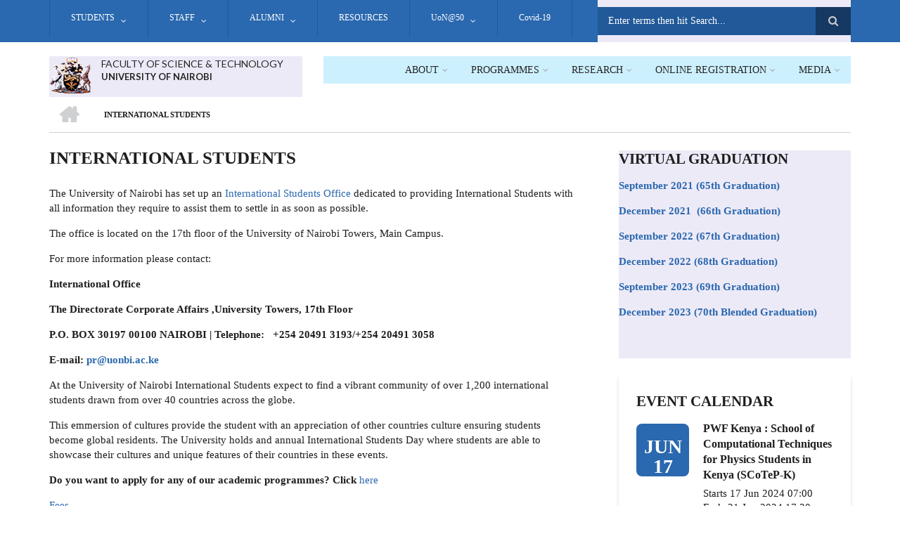

--- FILE ---
content_type: text/html; charset=UTF-8
request_url: https://sbs.uonbi.ac.ke/index.php/international-students
body_size: 54442
content:
<!DOCTYPE html>
<html lang="en" dir="ltr" prefix="content: http://purl.org/rss/1.0/modules/content/  dc: http://purl.org/dc/terms/  foaf: http://xmlns.com/foaf/0.1/  og: http://ogp.me/ns#  rdfs: http://www.w3.org/2000/01/rdf-schema#  schema: http://schema.org/  sioc: http://rdfs.org/sioc/ns#  sioct: http://rdfs.org/sioc/types#  skos: http://www.w3.org/2004/02/skos/core#  xsd: http://www.w3.org/2001/XMLSchema# ">
  <head>
    <meta charset="utf-8" />
<script>(function(i,s,o,g,r,a,m){i["GoogleAnalyticsObject"]=r;i[r]=i[r]||function(){(i[r].q=i[r].q||[]).push(arguments)},i[r].l=1*new Date();a=s.createElement(o),m=s.getElementsByTagName(o)[0];a.async=1;a.src=g;m.parentNode.insertBefore(a,m)})(window,document,"script","https://www.google-analytics.com/analytics.js","ga");ga("create", "UA-151994231-1", {"cookieDomain":"auto"});ga("set", "anonymizeIp", true);ga("send", "pageview");</script>
<meta name="Generator" content="Drupal 8 (https://www.drupal.org)" />
<meta name="MobileOptimized" content="width" />
<meta name="HandheldFriendly" content="true" />
<meta name="viewport" content="width=device-width, initial-scale=1.0" />
<style>#block-disability { background-color: #edeaf7 !important; }</style>
<style>#block-views-block--mt-events-block-1 { background-color: #edeaf7 !important; }</style>
<style>#block-virtualgraduation { background-color: #edeaf7 !important; }</style>
<style>#block-mainnavigation-2 { background-color: #cdf0ff !important; }</style>
<style>#block-scholarly-branding { background-color: #edeaf7 !important; }</style>
<style>#block-scholarly-search { background-color: #edeaf7 !important; }</style>
<link rel="shortcut icon" href="/sites/default/files/best-logo59_0.png" type="image/png" />
<link rel="canonical" href="https://sbs.uonbi.ac.ke/index.php/international-students" />
<link rel="shortlink" href="https://sbs.uonbi.ac.ke/index.php/node/291" />
<link rel="revision" href="https://sbs.uonbi.ac.ke/index.php/international-students" />

    <title>INTERNATIONAL STUDENTS | FACULTY OF SCIENCE &amp; TECHNOLOGY</title>
    <link rel="stylesheet" media="all" href="/core/assets/vendor/normalize-css/normalize.css?swnntf" />
<link rel="stylesheet" media="all" href="/core/misc/normalize-fixes.css?swnntf" />
<link rel="stylesheet" media="all" href="/sites/all/libraries/superfish/css/superfish.css?swnntf" />
<link rel="stylesheet" media="all" href="/core/themes/stable/css/system/components/ajax-progress.module.css?swnntf" />
<link rel="stylesheet" media="all" href="/core/themes/stable/css/system/components/align.module.css?swnntf" />
<link rel="stylesheet" media="all" href="/core/themes/stable/css/system/components/autocomplete-loading.module.css?swnntf" />
<link rel="stylesheet" media="all" href="/core/themes/stable/css/system/components/fieldgroup.module.css?swnntf" />
<link rel="stylesheet" media="all" href="/core/themes/stable/css/system/components/container-inline.module.css?swnntf" />
<link rel="stylesheet" media="all" href="/core/themes/stable/css/system/components/clearfix.module.css?swnntf" />
<link rel="stylesheet" media="all" href="/core/themes/stable/css/system/components/details.module.css?swnntf" />
<link rel="stylesheet" media="all" href="/core/themes/stable/css/system/components/hidden.module.css?swnntf" />
<link rel="stylesheet" media="all" href="/core/themes/stable/css/system/components/item-list.module.css?swnntf" />
<link rel="stylesheet" media="all" href="/core/themes/stable/css/system/components/js.module.css?swnntf" />
<link rel="stylesheet" media="all" href="/core/themes/stable/css/system/components/nowrap.module.css?swnntf" />
<link rel="stylesheet" media="all" href="/core/themes/stable/css/system/components/position-container.module.css?swnntf" />
<link rel="stylesheet" media="all" href="/core/themes/stable/css/system/components/progress.module.css?swnntf" />
<link rel="stylesheet" media="all" href="/core/themes/stable/css/system/components/reset-appearance.module.css?swnntf" />
<link rel="stylesheet" media="all" href="/core/themes/stable/css/system/components/resize.module.css?swnntf" />
<link rel="stylesheet" media="all" href="/core/themes/stable/css/system/components/sticky-header.module.css?swnntf" />
<link rel="stylesheet" media="all" href="/core/themes/stable/css/system/components/system-status-counter.css?swnntf" />
<link rel="stylesheet" media="all" href="/core/themes/stable/css/system/components/system-status-report-counters.css?swnntf" />
<link rel="stylesheet" media="all" href="/core/themes/stable/css/system/components/system-status-report-general-info.css?swnntf" />
<link rel="stylesheet" media="all" href="/core/themes/stable/css/system/components/tabledrag.module.css?swnntf" />
<link rel="stylesheet" media="all" href="/core/themes/stable/css/system/components/tablesort.module.css?swnntf" />
<link rel="stylesheet" media="all" href="/core/themes/stable/css/system/components/tree-child.module.css?swnntf" />
<link rel="stylesheet" media="all" href="/core/themes/stable/css/views/views.module.css?swnntf" />
<link rel="stylesheet" media="all" href="/modules/page_url_qr_code_block/css/page_url_qr_code_block_style.css?swnntf" />
<link rel="stylesheet" media="all" href="/themes/custom/scholarly/bootstrap/css/bootstrap.min.css?swnntf" />
<link rel="stylesheet" media="all" href="/themes/custom/scholarly/css/base/elements.css?swnntf" />
<link rel="stylesheet" media="all" href="/themes/custom/scholarly/css/base/layout.css?swnntf" />
<link rel="stylesheet" media="all" href="/themes/custom/scholarly/css/base/typography.css?swnntf" />
<link rel="stylesheet" media="all" href="/themes/custom/scholarly/css/base/local-base.css?swnntf" />
<link rel="stylesheet" media="all" href="/core/themes/classy/css/components/action-links.css?swnntf" />
<link rel="stylesheet" media="all" href="/core/themes/classy/css/components/breadcrumb.css?swnntf" />
<link rel="stylesheet" media="all" href="/core/themes/classy/css/components/button.css?swnntf" />
<link rel="stylesheet" media="all" href="/core/themes/classy/css/components/collapse-processed.css?swnntf" />
<link rel="stylesheet" media="all" href="/core/themes/classy/css/components/container-inline.css?swnntf" />
<link rel="stylesheet" media="all" href="/core/themes/classy/css/components/details.css?swnntf" />
<link rel="stylesheet" media="all" href="/core/themes/classy/css/components/exposed-filters.css?swnntf" />
<link rel="stylesheet" media="all" href="/core/themes/classy/css/components/field.css?swnntf" />
<link rel="stylesheet" media="all" href="/core/themes/classy/css/components/form.css?swnntf" />
<link rel="stylesheet" media="all" href="/core/themes/classy/css/components/icons.css?swnntf" />
<link rel="stylesheet" media="all" href="/core/themes/classy/css/components/inline-form.css?swnntf" />
<link rel="stylesheet" media="all" href="/core/themes/classy/css/components/item-list.css?swnntf" />
<link rel="stylesheet" media="all" href="/core/themes/classy/css/components/link.css?swnntf" />
<link rel="stylesheet" media="all" href="/core/themes/classy/css/components/links.css?swnntf" />
<link rel="stylesheet" media="all" href="/core/themes/classy/css/components/menu.css?swnntf" />
<link rel="stylesheet" media="all" href="/core/themes/classy/css/components/more-link.css?swnntf" />
<link rel="stylesheet" media="all" href="/core/themes/classy/css/components/pager.css?swnntf" />
<link rel="stylesheet" media="all" href="/core/themes/classy/css/components/tabledrag.css?swnntf" />
<link rel="stylesheet" media="all" href="/core/themes/classy/css/components/tableselect.css?swnntf" />
<link rel="stylesheet" media="all" href="/core/themes/classy/css/components/tablesort.css?swnntf" />
<link rel="stylesheet" media="all" href="/core/themes/classy/css/components/tabs.css?swnntf" />
<link rel="stylesheet" media="all" href="/core/themes/classy/css/components/textarea.css?swnntf" />
<link rel="stylesheet" media="all" href="/core/themes/classy/css/components/ui-dialog.css?swnntf" />
<link rel="stylesheet" media="all" href="/core/themes/classy/css/components/messages.css?swnntf" />
<link rel="stylesheet" media="all" href="/core/themes/classy/css/components/node.css?swnntf" />
<link rel="stylesheet" media="all" href="/themes/custom/scholarly/css/components/blocks.css?swnntf" />
<link rel="stylesheet" media="all" href="/themes/custom/scholarly/css/components/messages.css?swnntf" />
<link rel="stylesheet" media="all" href="/themes/custom/scholarly/css/components/more-links.css?swnntf" />
<link rel="stylesheet" media="all" href="/themes/custom/scholarly/css/components/fields.css?swnntf" />
<link rel="stylesheet" media="all" href="/themes/custom/scholarly/css/components/node.css?swnntf" />
<link rel="stylesheet" media="all" href="/themes/custom/scholarly/css/components/node-testimonials.css?swnntf" />
<link rel="stylesheet" media="all" href="/themes/custom/scholarly/css/components/node-events.css?swnntf" />
<link rel="stylesheet" media="all" href="/themes/custom/scholarly/css/components/node-taxonomy-terms.css?swnntf" />
<link rel="stylesheet" media="all" href="/themes/custom/scholarly/css/components/node-faculty_student.css?swnntf" />
<link rel="stylesheet" media="all" href="/themes/custom/scholarly/css/components/comments.css?swnntf" />
<link rel="stylesheet" media="all" href="/themes/custom/scholarly/css/components/views.css?swnntf" />
<link rel="stylesheet" media="all" href="/themes/custom/scholarly/css/components/views-events.css?swnntf" />
<link rel="stylesheet" media="all" href="/themes/custom/scholarly/css/components/views-features.css?swnntf" />
<link rel="stylesheet" media="all" href="/themes/custom/scholarly/css/components/views-latest-news.css?swnntf" />
<link rel="stylesheet" media="all" href="/themes/custom/scholarly/css/components/views-testimonials.css?swnntf" />
<link rel="stylesheet" media="all" href="/themes/custom/scholarly/css/components/views-courses.css?swnntf" />
<link rel="stylesheet" media="all" href="/themes/custom/scholarly/css/components/views-faculty-students.css?swnntf" />
<link rel="stylesheet" media="all" href="/themes/custom/scholarly/css/components/views-faculty-courses.css?swnntf" />
<link rel="stylesheet" media="all" href="/themes/custom/scholarly/css/components/views-internal-banner.css?swnntf" />
<link rel="stylesheet" media="all" href="/themes/custom/scholarly/css/components/forms.css?swnntf" />
<link rel="stylesheet" media="all" href="/themes/custom/scholarly/css/components/forms-subscribe.css?swnntf" />
<link rel="stylesheet" media="all" href="/themes/custom/scholarly/css/components/breadcrumb.css?swnntf" />
<link rel="stylesheet" media="all" href="/themes/custom/scholarly/css/components/site-branding.css?swnntf" />
<link rel="stylesheet" media="all" href="/themes/custom/scholarly/css/components/tabs.css?swnntf" />
<link rel="stylesheet" media="all" href="/themes/custom/scholarly/css/components/tables.css?swnntf" />
<link rel="stylesheet" media="all" href="/themes/custom/scholarly/css/components/menus.css?swnntf" />
<link rel="stylesheet" media="all" href="/themes/custom/scholarly/css/components/pager.css?swnntf" />
<link rel="stylesheet" media="all" href="/themes/custom/scholarly/css/components/buttons.css?swnntf" />
<link rel="stylesheet" media="all" href="/themes/custom/scholarly/css/components/search.css?swnntf" />
<link rel="stylesheet" media="all" href="/themes/custom/scholarly/css/components/fixed-header.css?swnntf" />
<link rel="stylesheet" media="all" href="/themes/custom/scholarly/css/components/icons-list.css?swnntf" />
<link rel="stylesheet" media="all" href="/themes/custom/scholarly/css/components/images.css?swnntf" />
<link rel="stylesheet" media="all" href="/themes/custom/scholarly/css/components/image-overlay.css?swnntf" />
<link rel="stylesheet" media="all" href="/themes/custom/scholarly/css/components/group-accordion.css?swnntf" />
<link rel="stylesheet" media="all" href="/themes/custom/scholarly/css/components/contact-info.css?swnntf" />
<link rel="stylesheet" media="all" href="/themes/custom/scholarly/css/components/progress-bars.css?swnntf" />
<link rel="stylesheet" media="all" href="/themes/custom/scholarly/css/components/to-top.css?swnntf" />
<link rel="stylesheet" media="all" href="/themes/custom/scholarly/css/components/local-components.css?swnntf" />
<link rel="stylesheet" media="all" href="//maxcdn.bootstrapcdn.com/font-awesome/4.6.3/css/font-awesome.min.css" />
<link rel="stylesheet" media="all" href="//fonts.googleapis.com/css?family=Volkhov:400,400italic,700,700italic" />
<link rel="stylesheet" media="all" href="//fonts.googleapis.com/css?family=Lato:300,400,700,900,300italic,400italic,700italic,900italic" />
<link rel="stylesheet" media="all" href="/themes/custom/scholarly/css/theme/color-blue.css?swnntf" />
<link rel="stylesheet" media="all" href="/themes/custom/scholarly/css/theme/local-theme.css?swnntf" />

    
<!--[if lte IE 8]>
<script src="/core/assets/vendor/html5shiv/html5shiv.min.js?v=3.7.3"></script>
<![endif]-->

  </head>
  <body class="form-style-1 hff-30 pff-29 sff-07 slff-07 gray-content-background fixed-header-enabled path-node page-node-type-page">
        <a href="#main-content" class="visually-hidden focusable skip-link">
      Skip to main content
    </a>
    
      <div class="dialog-off-canvas-main-canvas" data-off-canvas-main-canvas>
    
  <div id="header-top" class="header-container clearfix">
    <div class="container">

      <div id="header-top-inside" class="clearfix">
        <div class="row">

                      <div class="col-md-8">
              <div id="header-top-left" class="clearfix">
                <div class="header-top-area">
                    <div class="region region-header-top-first">
    <div id="block-headertop" class="block block-superfish block-superfishheader-top">
  
    
      <div class="content">
      
<ul id="superfish-header-top" class="menu sf-menu sf-header-top sf-horizontal sf-style-none">
  
<li id="header-top-menu-link-content3b4c896c-739c-4453-a026-380c00a91006" class="sf-depth-1 menuparent"><a href="" title="Study" class="sf-depth-1 menuparent">STUDENTS</a><ul><li id="header-top-menu-link-contente7d03348-2c49-4154-bf6f-ab3576f05d26" class="sf-depth-2 menuparent"><a href="" class="sf-depth-2 menuparent">Student Support</a><ul><li id="header-top-menu-link-content8b286da5-5eea-4b82-9a04-36dcf8bad782" class="sf-depth-3 sf-no-children"><a href="/index.php/counselling" class="sf-depth-3">Guidance and Counselling</a></li><li id="header-top-menu-link-contentc6a51909-1e2e-4a44-a7ff-c22c7d7dd7e6" class="sf-depth-3 sf-no-children"><a href="/index.php/basic-page/financial-aid-and-scholarships" class="sf-depth-3">Financial aid and scholarships</a></li><li id="header-top-menu-link-content6e7e5210-31ed-4741-9baf-ae2dfe5b9e54" class="sf-depth-3 sf-no-children"><a href="/index.php/basic-page/career-services" class="sf-depth-3">Career Services</a></li><li id="header-top-menu-link-content1dc99b2f-6ba2-45a4-811e-e5365a716eb2" class="sf-depth-3 sf-no-children"><a href="/index.php/basic-page/disability-support-services" class="sf-depth-3">Disability Support</a></li><li id="header-top-menu-link-content6b152b4f-cceb-4d61-8d95-386870737413" class="sf-depth-3 sf-no-children"><a href="/index.php/basic-page/health-services" class="sf-depth-3">Health Services</a></li><li id="header-top-menu-link-contentebff68f0-ef0b-43b3-be01-d47fc1109de8" class="sf-depth-3 sf-no-children"><a href="/index.php/basic-page/mentorship-and-career-services" class="sf-depth-3">Mentorship Services</a></li></ul></li><li id="header-top-menu-link-content17b02afb-ba58-4bf6-83aa-c9a8f9a4a01d" class="sf-depth-2 sf-no-children"><a href="/index.php/Module-1-Fee-Bank-Details" class="sf-depth-2">Payment of Fees</a></li><li id="header-top-menu-link-contentf06ac2e1-4333-4488-8bb5-6a2da8c10327" class="sf-depth-2 menuparent"><a href="" class="sf-depth-2 menuparent">Student Life</a><ul><li id="header-top-menu-link-content2a9177aa-03c3-42b5-9f12-e47c757a3fab" class="sf-depth-3 menuparent"><a href="" class="sf-depth-3 menuparent">Life at Chiromo</a><ul><li id="header-top-menu-link-content99803d99-6cc4-4398-90c2-dedd0a58ff6c" class="sf-depth-4 sf-no-children"><a href="/index.php/basic-page/campus-life" class="sf-depth-4">CAMPUS LIFE</a></li><li id="header-top-menu-link-contentfc760ed0-b759-4ae8-9727-22220a37c17a" class="sf-depth-4 sf-no-children"><a href="/index.php/basic-page/student-housing" class="sf-depth-4">STUDENT HOUSING</a></li><li id="header-top-menu-link-contentd682a259-10f0-456f-9e51-01c22f313263" class="sf-depth-4 sf-no-children"><a href="/index.php/basic-page/sports-games" class="sf-depth-4">Sports and Games</a></li><li id="header-top-menu-link-contenta2db6287-ad8b-4067-8dbc-7c92609e8b80" class="sf-depth-4 sf-no-children"><a href="/index.php/basic-page/talent-development-enhancemen" class="sf-depth-4">Talent Development</a></li></ul></li><li id="header-top-menu-link-content86733afb-0f26-4497-ae27-eca8d5669815" class="sf-depth-3 menuparent"><a href="" class="sf-depth-3 menuparent">Online and Blended Learning</a><ul><li id="header-top-menu-link-content4e64b743-a8c1-4692-ab8a-7a964b46a804" class="sf-depth-4 sf-no-children"><a href="/index.php/basic-page/covid-period-online-learning" class="sf-depth-4">COVID Period online Learning</a></li><li id="header-top-menu-link-contentaa944aad-3b66-437e-91eb-811b69b79a0f" class="sf-depth-4 sf-no-children"><a href="/index.php/basic-page/exam-remarking" class="sf-depth-4">EXAM REMARKING</a></li><li id="header-top-menu-link-content2e736157-d6fc-4c20-8fe8-30e26de6445c" class="sf-depth-4 sf-no-children"><a href="/index.php/basic-page/face-face-learning" class="sf-depth-4">FACE TO FACE LEARNING</a></li><li id="header-top-menu-link-content5e6b9e44-80a7-4faa-a527-2a063f3db61c" class="sf-depth-4 sf-no-children"><a href="/index.php/approved-semester-schedules-2020-2021-2022" class="sf-depth-4">Approved semester schedules</a></li><li id="header-top-menu-link-contented9b3df3-4d78-4787-bbb6-a9ec156ffe2c" class="sf-depth-4 sf-no-children"><a href="http://erepository.uonbi.ac.ke/handle/11295/14111" class="sf-depth-4 sf-external">Publications in erepository</a></li></ul></li></ul></li><li id="header-top-menu-link-contentef20115c-3aae-4643-be5f-547839a526a1" class="sf-depth-2 sf-no-children"><a href="/index.php/student-organizations" class="sf-depth-2">Students Organisations</a></li><li id="header-top-menu-link-contentc0a14491-4d23-46a2-8b3c-bc37a6ffc8c3" class="sf-depth-2 menuparent"><a href="https://www.uonbi.ac.ke/content/international-students" class="sf-depth-2 sf-external menuparent">International Students</a><ul><li id="header-top-menu-link-content83ffe01f-7bb3-4c18-96bb-e482013e697b" class="sf-depth-3 sf-no-children"><a href="/index.php/basic-page/exchange-programs" class="sf-depth-3">Exchange Programs</a></li><li id="header-top-menu-link-content647fa466-1447-4201-abbd-88ba4a1bdbb3" class="sf-depth-3 sf-no-children"><a href="https://smis.uonbi.ac.ke/" class="sf-depth-3 sf-external">Student Portal</a></li></ul></li></ul></li><li id="header-top-menu-link-contentc0dfa4ae-6dfb-4a08-be5d-9307c89e81b1" class="sf-depth-1 menuparent"><a href="" title="Staff" class="sf-depth-1 menuparent">STAFF</a><ul><li id="header-top-menu-link-contente0930216-9cde-49c3-b7ab-5971f512468d" class="sf-depth-2 sf-no-children"><a href="/index.php/executive_deans_office" class="sf-depth-2">Deans&#039; Office</a></li><li id="header-top-menu-link-content71fdbb1c-d331-4d6d-8242-a98c037ba7c4" class="sf-depth-2 sf-no-children"><a href="/index.php/basic-page/academic-collaborators-and-luminary-adjunct-lecturers" class="sf-depth-2">Academic Collaborators</a></li><li id="header-top-menu-link-content46fd9dc9-2382-40e2-81f1-945075415c4a" class="sf-depth-2 menuparent"><a href="" class="sf-depth-2 menuparent">Staff Life</a><ul><li id="header-top-views-viewviewsstpage-1" class="sf-depth-3 sf-no-children"><a href="/index.php/staff_events" title="/staff_events" class="sf-depth-3">Staff Events</a></li><li id="header-top-menu-link-content5271eb94-7c0a-43db-b5b0-3c0a550a3d3e" class="sf-depth-3 sf-no-children"><a href="https://uonbi.ac.ke/chuna-sacco" class="sf-depth-3 sf-external">Chuna Sacco</a></li><li id="header-top-menu-link-contentaa27f731-077a-416d-8ea2-d9e58dee9ead" class="sf-depth-3 sf-no-children"><a href="https://intranet.uonbi.ac.ke" class="sf-depth-3 sf-external">Staff Intranet</a></li><li id="header-top-menu-link-content6d4597b0-601e-4ddb-ba7e-731fbc1aecea" class="sf-depth-3 sf-no-children"><a href="/index.php/basic-page/unions-and-clubs" class="sf-depth-3">unions and clubs</a></li></ul></li></ul></li><li id="header-top-menu-link-contentd32f0083-f201-4bb0-9a5d-6ed95c9921fa" class="sf-depth-1 menuparent"><a href="" class="sf-depth-1 menuparent">ALUMNI</a><ul><li id="header-top-menu-link-contentbf1ad34a-21c0-4ae2-ae57-114ceb7010a9" class="sf-depth-2 sf-no-children"><a href="/index.php/alumni" class="sf-depth-2">Notable Alumni</a></li><li id="header-top-menu-link-content21942f8c-6e19-4c40-b2ac-885e8e47ab33" class="sf-depth-2 sf-no-children"><a href="https://alumni.uonbi.ac.ke/chiromo/" class="sf-depth-2 sf-external">UoN Alumni Chiromo Chapter</a></li></ul></li><li id="header-top-menu-link-content8da71263-1871-4604-ae17-d3d92520f0ef" class="sf-depth-1 sf-no-children"><a href="/index.php/cbps-infrastructure" class="sf-depth-1">RESOURCES</a></li><li id="header-top-menu-link-contentbb990f69-e861-4cd2-9eaf-374ea19c7feb" class="sf-depth-1 menuparent"><a href="https://uonbi.ac.ke/uon50" class="sf-depth-1 sf-external menuparent">UoN@50</a><ul><li id="header-top-menu-link-content5634d5b2-b33b-491c-bc0d-74f7fbee0a5b" class="sf-depth-2 sf-no-children"><a href="/index.php/college-interviews" class="sf-depth-2">Interviews</a></li><li id="header-top-menu-link-content60536f80-c699-4784-8d97-a9bf1dca6154" class="sf-depth-2 sf-no-children"><a href="/index.php/webinars" class="sf-depth-2">Webinars</a></li><li id="header-top-menu-link-contentc4d80b12-96f5-4777-ad47-a4078e99cd7c" class="sf-depth-2 sf-no-children"><a href="/index.php/basic-page/milestones-achievements" class="sf-depth-2">Achievements and Milestones</a></li><li id="header-top-menu-link-content44c88d6e-506a-4a76-a653-ebebf2b862ab" class="sf-depth-2 sf-no-children"><a href="/index.php/basic-page/outstanding-achievers-award" class="sf-depth-2">Achievers Awards</a></li><li id="header-top-menu-link-content160b42f0-98ba-489e-989d-75e36ee4dd92" class="sf-depth-2 sf-no-children"><a href="/index.php/node/500" class="sf-depth-2">Historical Gallery</a></li><li id="header-top-menu-link-content36967fe5-f5ae-453f-8c93-15ad6c06f9f6" class="sf-depth-2 sf-no-children"><a href="/index.php/past-projects" class="sf-depth-2">Historical Projects</a></li><li id="header-top-menu-link-content065a062e-cd41-4698-aaa8-9c192e29380c" class="sf-depth-2 sf-no-children"><a href="/index.php/basic-page/luminary-guests-and-alumni" class="sf-depth-2">Luminary Guests and Alumni</a></li></ul></li><li id="header-top-menu-link-content3f6ab2aa-54f3-450a-a0af-5a4b6191e430" class="sf-depth-1 sf-no-children"><a href="https://uonbi.ac.ke/covid-19-updates" class="sf-depth-1 sf-external">Covid-19</a></li>
</ul>

    </div>
  </div>

  </div>

                </div>
              </div>
            </div>
          
                      <div class="col-md-4">
              <div id="header-top-right" class="clearfix">
                <div class="header-top-area">
                    <div class="region region-header-top-second">
    <div class="search-block-form block block-search container-inline" data-drupal-selector="search-block-form" id="block-scholarly-search" role="search">
  
    
    <div class="content container-inline">
        <form action="/index.php/search/node" method="get" id="search-block-form" accept-charset="UTF-8" class="search-form search-block-form">
  <div class="js-form-item form-item js-form-type-search form-type-search js-form-item-keys form-item-keys form-no-label">
      <label for="edit-keys" class="visually-hidden">Search</label>
        <input title="Enter the terms you wish to search for." placeholder="Enter terms then hit Search..." data-drupal-selector="edit-keys" type="search" id="edit-keys" name="keys" value="" size="15" maxlength="128" class="form-search" />

        </div>
<div data-drupal-selector="edit-actions" class="form-actions js-form-wrapper form-wrapper" id="edit-actions"><input class="search-form__submit button js-form-submit form-submit" data-drupal-selector="edit-submit" type="submit" id="edit-submit" value="Search" />
</div>

</form>

  
  </div>
</div>

  </div>

                </div>
              </div>
            </div>
          
        </div>
      </div>

    </div>
  </div>

<header id="header" role="banner" class="header-container clearfix">
  <div class="container">

    <div id="header-inside" class="clearfix">
      <div class="row">

        <div class="col-md-4">
          <div id="header-inside-left" class="clearfix">

                            <div class="region region-header">
    <div id="block-scholarly-branding" class="clearfix site-branding block block-system block-system-branding-block">
  
    
      <div class="logo">
    <a href="/index.php/" title="Home" rel="home" class="site-branding__logo">
      <img src="/sites/default/files/best-logo59_0.png" alt="Home" />
    </a>
  </div>
        <div class="site-name site-branding__name">
      <a href="/index.php/" title="Home" rel="home">FACULTY OF SCIENCE &amp; TECHNOLOGY</a>
    </div>
        <div class="site-slogan site-branding__slogan">UNIVERSITY OF NAIROBI</div>
  </div>

  </div>

            
          </div>
        </div>

        <div class="col-md-8">
          <div id="header-inside-right" class="clearfix">

            <div id="main-navigation" class="clearfix">
              <nav role="navigation">

                                    <div class="region region-navigation">
    <div id="block-mainnavigation-2" class="block block-superfish block-superfishmain">
  
    
      <div class="content">
      
<ul id="superfish-main" class="menu sf-menu sf-main sf-horizontal sf-style-none">
  
<li id="main-menu-link-content88596bcf-6a23-40fc-a442-2dccc0485578" class="sf-depth-1 menuparent"><a href="" class="sf-depth-1 menuparent">ABOUT</a><ul><li id="main-menu-link-content6f75c0c6-ba70-4649-a49f-115c6d8e0201" class="sf-depth-2 sf-no-children"><a href="/index.php/basic-page/our-vision-mission-and-strategic-objectives" class="sf-depth-2">Vision, Mission, Strategic Objectives</a></li><li id="main-menu-link-content032324da-ce72-4a8b-817b-ac9e1fcbbdcb" class="sf-depth-2 sf-no-children"><a href="https://sciencetechnology.uonbi.ac.ke/message-principal" class="sf-depth-2 sf-external">MESSAGE FROM THE DEAN</a></li><li id="main-menu-link-content8f89978a-f9fb-458b-882c-67d468ddab0b" class="sf-depth-2 menuparent"><a href="/index.php/history-college-biological-physical-sciences" class="sf-depth-2 menuparent">History</a><ul><li id="main-menu-link-content501980c6-c92c-4179-9668-e225314044e4" class="sf-depth-3 sf-no-children"><a href="/index.php/basic-page/quality-assurance" class="sf-depth-3">Quality assurance</a></li></ul></li><li id="main-menu-link-contentebe040cb-c036-42d5-b57d-5c03676a83d8" class="sf-depth-2 sf-no-children"><a href="/index.php/basic-page/citizens-service-delivery-charter" title="Service Charter" class="sf-depth-2">Service Charter</a></li></ul></li><li id="main-menu-link-contente21e4f27-34e7-406f-9948-b8e5673392b8" class="sf-depth-1 menuparent"><a href="" class="sf-depth-1 menuparent">Programmes</a><ul><li id="main-menu-link-content73379ac3-a5de-43f8-94f5-b38df683f5d3" class="sf-depth-2 sf-no-children"><a href="https://sciencetechnology.uonbi.ac.ke/basic-page/programmes-offered-faculty-science-and-technology" class="sf-depth-2 sf-external">All Programmes</a></li><li id="main-menu-link-content2264ce67-38ea-4ba3-95ac-6ce61b473f2f" class="sf-depth-2 menuparent"><a href="https://application.uonbi.ac.ke/" class="sf-depth-2 sf-external menuparent">How to Apply</a><ul><li id="main-menu-link-content855b1044-07d7-4a21-a886-19b6ae01f009" class="sf-depth-3 sf-no-children"><a href="/index.php/basic-page/how-pay-fees" class="sf-depth-3">How to Pay Fees</a></li></ul></li><li id="main-menu-link-content9dc4494c-5266-4baf-8010-35c8d5665e01" class="sf-depth-2 sf-no-children"><a href="http://academics.uonbi.ac.ke" class="sf-depth-2 sf-external">Academics</a></li></ul></li><li id="main-menu-link-contente3b0345c-ff88-4249-8b00-a48a2bbb533a" class="sf-depth-1 menuparent"><a href="" class="sf-depth-1 menuparent">Research</a><ul><li id="main-menu-link-contentd81bfa7a-48b2-49e5-b763-f0928072afd2" class="sf-depth-2 menuparent"><a href="/index.php/journals" class="sf-depth-2 menuparent">Journals &amp; Publications</a><ul><li id="main-menu-link-content9dac655d-98cc-4cff-ba6a-1bc7ab9adb0d" class="sf-depth-3 sf-no-children"><a href="/index.php/basic-page/notable-researchers" class="sf-depth-3">Notable researchers</a></li><li id="main-menu-link-contentf77462ff-17e5-40f1-bbfb-1029ac019d28" class="sf-depth-3 sf-no-children"><a href="/index.php/basic-page/faculty-science-technology-innovations" class="sf-depth-3">Innovations</a></li><li id="main-menu-link-content07422873-01b2-4b8b-bcc8-16c66b6d36c7" class="sf-depth-3 sf-no-children"><a href="/index.php/basic-page/policy-briefs" class="sf-depth-3">Policy Briefs</a></li><li id="main-menu-link-content33f504e0-e0fa-4cf9-a175-f2970f2a5b74" class="sf-depth-3 sf-no-children"><a href="/index.php/departments" class="sf-depth-3">Thematic Areas</a></li></ul></li><li id="main-menu-link-contentb0d952b3-d964-4e5e-a126-54ebe9ed4b5d" class="sf-depth-2 menuparent"><a href="" class="sf-depth-2 menuparent">Research Project</a><ul><li id="main-menu-link-contentf9cbd395-0d56-45d0-937f-b9b09e281011" class="sf-depth-3 sf-no-children"><a href="/index.php/past-projects" class="sf-depth-3">Past Projects</a></li><li id="main-menu-link-content59c77c25-3304-4fd9-8877-bbcae4e88779" class="sf-depth-3 sf-no-children"><a href="/index.php/current-projects" class="sf-depth-3">Current Projects</a></li><li id="main-menu-link-contentd58b4d5e-1f5d-42e0-9193-88662ecfbd5f" class="sf-depth-3 sf-no-children"><a href="/index.php/upcoming-projects" class="sf-depth-3">Upcoming Projects</a></li><li id="main-menu-link-content3676682f-9962-4702-a829-32f811cd8761" class="sf-depth-3 sf-no-children"><a href="/index.php/research-projects" class="sf-depth-3">All Projects</a></li></ul></li><li id="main-menu-link-content647d18cf-f40c-45e5-b7b7-802de0c02c16" class="sf-depth-2 menuparent"><a href="" class="sf-depth-2 menuparent">Partnerships and Collaborations</a><ul><li id="main-menu-link-contentf423bf09-9afa-4290-b7b4-a5cf32cbd887" class="sf-depth-3 sf-no-children"><a href="/index.php/collaborator" class="sf-depth-3">Collaborators</a></li><li id="main-menu-link-content368d147d-715a-4c8b-b6c2-321e7f61e979" class="sf-depth-3 sf-no-children"><a href="/index.php/research_partner" class="sf-depth-3">Research Partners</a></li><li id="main-menu-link-content929ececf-c732-4963-ab98-8a3e55e522f7" class="sf-depth-3 sf-no-children"><a href="/index.php/node/502" class="sf-depth-3">Seminars and Conferences</a></li></ul></li></ul></li><li id="main-menu-link-content7d4ff097-00ac-4fbb-b62a-6985df6b0ec6" class="active-trail sf-depth-1 menuparent"><a href="" class="sf-depth-1 menuparent">Online Registration</a><ul><li id="main-menu-link-content2d6ffe1c-90e0-4e8a-94b9-3c5510ba9d3c" class="sf-depth-2 sf-no-children"><a href="/index.php/basic-page/admission-information-2025" class="sf-depth-2">ADMISSION INFORMATION -2025</a></li><li id="main-menu-link-content2b0b3d6b-ace8-40a6-8fdb-d18b7fb7cb3e" class="sf-depth-2 sf-no-children"><a href="https://uonbi.ac.ke/payment-fees" class="sf-depth-2 sf-external">PAYMENT OF FEES</a></li><li id="main-menu-link-content0da1e2db-851f-4a6d-be33-0937b8851f5f" class="active-trail sf-depth-2 sf-no-children"><a href="/index.php/international-students" class="is-active sf-depth-2">INTERNATIONAL STUDENTS</a></li></ul></li><li id="main-menu-link-content27328b68-5339-483f-a7ef-9ea318a7a49a" class="sf-depth-1 menuparent"><a href="" class="sf-depth-1 menuparent">Media</a><ul><li id="main-menu-link-content451c944f-625d-4fb0-a4f5-5f2c11061e0b" class="sf-depth-2 menuparent"><a href="/index.php/basic-page/products-services" class="sf-depth-2 menuparent">Services</a><ul><li id="main-menu-link-content1ee11b06-5d80-4e18-b604-1c48bacd8b1a" class="sf-depth-3 sf-no-children"><a href="/index.php/announcement" title="Announcements" class="sf-depth-3">Announcements</a></li><li id="main-menu-link-contentc235df74-8614-4d4e-8408-fba6dd2635e5" class="sf-depth-3 sf-no-children"><a href="http://timetabling.uonbi.ac.ke/" class="sf-depth-3 sf-external">Annual Calendar</a></li><li id="main-menu-link-contentdeeab50f-a1eb-4210-b3c5-4ca6da8f64c6" class="sf-depth-3 sf-no-children"><a href="https://sciencetechnology.uonbi.ac.ke/basic-page/faculty-annual-reports" class="sf-depth-3 sf-external">Annual Reports</a></li><li id="main-menu-link-content48d9510c-0f5a-4bf8-b465-d57039156172" class="sf-depth-3 sf-no-children"><a href="/index.php/basic-page/newsletter" class="sf-depth-3">Newsletter</a></li></ul></li><li id="main-menu-link-content113a29e0-f552-4a2a-a29e-47e4e80fba63" class="sf-depth-2 sf-no-children"><a href="/index.php/gallery" class="sf-depth-2">Gallery</a></li></ul></li>
</ul>

    </div>
  </div>

  </div>

                
              </nav>
            </div>

          </div>
        </div>

      </div>
    </div>

  </div>
</header>

  <div id="banner" class="clearfix">
    <div class="container">

      <div id="banner-inside" class="clearfix">
        <div class="row">
          <div class="col-md-12">

            <div class="banner-area">
                <div class="region region-banner">
    <div id="block-scholarly-breadcrumbs" class="block block-system block-system-breadcrumb-block">
  
    
      <div class="content">
        <nav class="breadcrumb" role="navigation" aria-labelledby="system-breadcrumb">
    <h2 id="system-breadcrumb" class="visually-hidden">Breadcrumb</h2>
    <ol>
          <li>
        <span class="breadcrumb-separator">/</span>
                  <a href="/index.php/">
            <span class="sr-only">Home</span>
          </a>
              </li>
          <li>
        <span class="breadcrumb-separator">/</span>
                  <span>INTERNATIONAL STUDENTS</span>
              </li>
        </ol>
  </nav>

    </div>
  </div>

  </div>

            </div>

          </div>
        </div>
      </div>

    </div>
  </div>

<div id="page" class="clearfix">

      <div class="container">
      <div class="row">
        <div class="col-md-12">
            <div class="region region-system-messages">
    <div data-drupal-messages-fallback class="hidden"></div>

  </div>

        </div>
      </div>
    </div>
  
  
  <div id="main-content">
    <div class="container">

      <div class="row">

        
        <section class="col-md-8">

          
          <div id="main" class="clearfix">

                            <div class="region region-content">
    <div id="block-scholarly-page-title" class="block block-core block-page-title-block">
  
    
      <div class="content">
      
  <h1 class="title page-title"><span property="schema:name" class="field field--name-title field--type-string field--label-hidden">INTERNATIONAL STUDENTS</span>
</h1>


    </div>
  </div>
<div id="block-scholarly-content" class="block block-system block-system-main-block">
  
    
      <div class="content">
      
<article data-history-node-id="291" role="article" about="/index.php/international-students" typeof="schema:WebPage" class="node node--type-page node--view-mode-full clearfix">
  <div class="node--content-container">
            <div class="node--content">
      <header>
        
                  <span property="schema:name" content="INTERNATIONAL STUDENTS" class="rdf-meta hidden"></span>

                                </header>
              
            <div property="schema:text" class="text-formatted field field--name-body field--type-text-with-summary field--label-hidden field__item"><p>The University of Nairobi has set up an <a href="https://uonbi.ac.ke/content/international-students">International Students Office</a> dedicated to providing International Students with all information they require to assist them to settle in as soon as possible. </p>

<p>The office is located on the 17th floor of the University of Nairobi Towers, Main Campus.</p>

<p>For more information please contact:</p>

<p><strong>International Office</strong></p>

<p><strong>The Directorate Corporate Affairs ,University Towers, 17th Floor</strong></p>

<p><strong>P.O. BOX 30197 00100 NAIROBI | Telephone:   +254 20491 3193/+254 20491 3058</strong></p>

<p><strong>E-mail: <a href="mailto:pr@uonbi.ac.ke">pr@uonbi.ac.ke</a></strong></p>

<p>At the University of Nairobi International Students expect to find a vibrant community of over 1,200 international students drawn from over 40 countries across the globe.</p>

<p>This emmersion of cultures provide the student with an appreciation of other countries culture ensuring students become global residents. The University holds and annual International Students Day where students are able to showcase their cultures and unique features of their countries in these events.</p>

<p><strong>Do you want to apply for any of our academic programmes? Click</strong> <a href="https://uonbi.ac.ke/how-apply">here</a></p>

<p><a href="https://uonbi.ac.ke/fees">Fees</a></p>

<p><a href="https://uonbi.ac.ke/mode-learning">Mode of learning</a></p>

<p><a href="https://uonbi.ac.ke/travel-requirements">Travel requirements</a></p>

<p><a href="/sites/default/files/Procedure%20for%20Equation%20of%20Foreign%20Qualifications_0.pdf">Equation of qualifications</a></p>

<p><a href="https://uonbi.ac.ke/admission-registration">Admission &amp; registration</a></p>

<p><a href="https://uonbi.ac.ke/accommodation-residential-facilities">Accommodation &amp; residential facilities</a></p>

<p><a href="https://uonbi.ac.ke/academic-facilities">Academic facilities</a></p>

<p><a href="https://uonbi.ac.ke/students-health-services">Students health services</a></p>

<p><a href="https://uonbi.ac.ke/student-life-0">Student life</a></p>

<p><a href="https://uonbi.ac.ke/security">Security</a></p>

<p><a href="https://uonbi.ac.ke/international-students-office">International students office</a></p>

<p><a href="https://uonbi.ac.ke/international-students-community">International students community</a></p>

<p> </p></div>
      
          </div>
  </div>
</article>

    </div>
  </div>

  </div>

            
          </div>

        </section>

                  <aside class="col-md-4 fix-sidebar-second">
            <section id="sidebar-second" class="sidebar clearfix">
                <div class="region region-sidebar-second">
    <div id="block-virtualgraduation" class="block block-block-content block-block-contentad4d4182-9b38-4f17-9788-f1c76a796bb8">
  
      <h2 class="title">Virtual Graduation</h2>
    
      <div class="content">
      
            <div class="text-formatted field field--name-body field--type-text-with-summary field--label-hidden field__item"><p><strong><a href="/GRADUATION-SEPTEMBER-2021" target="_blank">September 2021</a></strong><a href="/GRADUATION-SEPTEMBER-2021" target="_blank"><strong> (65th Graduation)</strong></a></p>

<p><a href="/basic-page/66th-graduation-ceremony" target="_blank"><strong>December 2021  (66th Graduation)</strong></a></p>

<p><a href="/basic-page/september-2022-graduands"><strong>September 2022 (67th Graduation)</strong></a></p>

<p><a href="https://uonbi.ac.ke/sites/default/files/68th%20Graduation%20Booklet%20Final%20%281%29.pdf"><strong>December 2022 (68th Graduation)</strong></a></p>

<p><a href="https://sciencetechnology.uonbi.ac.ke/basic-page/september-2023-69th-graduation"><strong>September 2023 (69th Graduation)</strong></a></p>

<p><a href="https://sciencetechnology.uonbi.ac.ke/basic-page/december-2023-graduates"><strong>December 2023 (70th Blended Graduation)</strong></a></p></div>
      
    </div>
  </div>
<div class="views-element-container block block-views block-views-blockmt-events-block-1" id="block-views-block-mt-events-block-1">
  
      <h2 class="title">Event calendar</h2>
    
      <div class="content">
      <div><div class="view view-mt-events view-id-mt_events view-display-id-block_1 js-view-dom-id-d761f45af25ef7e145659ca4451b69f3621f294cd77605e3ddb543a305bca087">
  
    
      
      <div class="view-content">
          <div class="views-row"><div class="view-event-wrapper">
<div class="views-field views-field-field-mt-event-date">
<time datetime="25Z" class="datetime">Jun 17</time>

</div>
<div class="views-field views-field-title">
<a href="/index.php/event/pwf-kenya-school-computational-techniques-physics-students-kenya-scotep-k" hreflang="en">PWF Kenya : School of Computational Techniques for Physics Students in Kenya (SCoTeP-K)</a>
</div>
<div class="views-field views-field-body">
<p>Starts 17 Jun 2024 07:00</p>

<p>Ends 21 Jun 2024 17:30</p>

<p>Africa/Nairobi</p>

<p>Department of Physics,…</p>
</div>
</div></div>
    <div class="views-row"><div class="view-event-wrapper">
<div class="views-field views-field-field-mt-event-date">
<time datetime="13Z" class="datetime">May 08</time>

</div>
<div class="views-field views-field-title">
<a href="/index.php/event/nairobi-innovation-week-2024" hreflang="en">NAIROBI INNOVATION WEEK -2024</a>
</div>
<div class="views-field views-field-body">

</div>
</div></div>

    </div>
  
          <div class="more-link"><a href="/index.php/events">View all</a></div>

      </div>
</div>

    </div>
  </div>
<div id="block-twitterblock" class="block block-twitter-block">
  
    
      <div class="content">
      <a href="https://twitter.com/uonfst" class="twitter-timeline" data-tweet-limit="1" aria-polite="polite">Tweets by @uonfst</a>
    </div>
  </div>
<div id="block-pageurlqrcode" class="block block-page-url-qr-code-block">
  
    
      <div class="content">
      <div class='page-url-qr-code'>
  <img src='http://chart.apis.google.com/chart?chs=100x100&amp;cht=qr&amp;chl=https%3A%2F%2Fsbs.uonbi.ac.ke%2Findex.php%2Finternational-students' alt='QR code for this page URL' width='100' height='100' />
  <span class='page-url-qr-code-caption'></span>
</div>


    </div>
  </div>

  </div>

            </section>
          </aside>
        
      </div>

    </div>
  </div>

</div>



  <footer id="footer" class="clearfix">
    <div class="container">

      <div class="row">
                  <div class="col-sm-3">
            <div class="footer-area">
                <div class="region region-footer-first">
    <nav role="navigation" aria-labelledby="block-abouttheinstitution-menu" id="block-abouttheinstitution" class="block block-menu navigation menu--footer-navigation-menu">
      
  <h2 id="block-abouttheinstitution-menu">Information About</h2>
  

      <div class="content">
        <div class="menu-toggle-target menu-toggle-target-show" id="show-block-abouttheinstitution"></div>
    <div class="menu-toggle-target" id="hide-block-abouttheinstitution"></div>
    <a class="menu-toggle" href="#show-block-abouttheinstitution">Show &mdash; Information About</a>
    <a class="menu-toggle menu-toggle--hide" href="#hide-block-abouttheinstitution">Hide &mdash; Information About</a>
    
              <ul class="clearfix menu">
                    <li class="menu-item">
        <a href="https://www.uonbi.ac.ke/jobs">Jobs and vacancies</a>
              </li>
                <li class="menu-item">
        <a href="http://timetabling.uonbi.ac.ke/">Term dates</a>
              </li>
                <li class="menu-item">
        <a href="/index.php/basic-page/how-pay-fees" data-drupal-link-system-path="node/532">Fees and funding</a>
              </li>
                <li class="menu-item">
        <a href="/index.php/basic-page/intellectual-property-management-office-ipmo" data-drupal-link-system-path="node/503">Intellectual Property Management Office (IPMO)</a>
              </li>
                <li class="menu-item">
        <a href="https://uonresearch.uonbi.ac.ke/">Research Innovation &amp; Enterprise</a>
              </li>
                <li class="menu-item">
        <a href="http://erepository.uonbi.ac.ke/">UoN Erepository</a>
              </li>
                <li class="menu-item">
        <a href="/index.php/basic-page/library-resources" data-drupal-link-system-path="node/510">Chiromo Library</a>
              </li>
        </ul>
  


  </div>
</nav>

  </div>

            </div>
          </div>
        
                  <div class="col-sm-3">
            <div class="footer-area">
                <div class="region region-footer-second">
    <nav role="navigation" aria-labelledby="block-researchattheinstutition-menu" id="block-researchattheinstutition" class="block block-menu navigation menu--research-at-the-instutition">
      
  <h2 id="block-researchattheinstutition-menu">Community Service</h2>
  

      <div class="content">
        <div class="menu-toggle-target menu-toggle-target-show" id="show-block-researchattheinstutition"></div>
    <div class="menu-toggle-target" id="hide-block-researchattheinstutition"></div>
    <a class="menu-toggle" href="#show-block-researchattheinstutition">Show &mdash; Community Service</a>
    <a class="menu-toggle menu-toggle--hide" href="#hide-block-researchattheinstutition">Hide &mdash; Community Service</a>
    
              <ul class="clearfix menu">
                    <li class="menu-item">
        <a href="/index.php/basic-page/csr-activities" data-drupal-link-system-path="node/458">CSR activities</a>
              </li>
                <li class="menu-item">
        <a href="/index.php/basic-page/cultural-social-activities" data-drupal-link-system-path="node/460">Cultural &amp; Social Activities</a>
              </li>
                <li class="menu-item">
        <a href="/index.php/basic-page/environmental-conservation-activities" data-drupal-link-system-path="node/459">Environmental Conservation Activities</a>
              </li>
                <li class="menu-item">
        <a href="/index.php/basic-page/extension-and-consultancy" data-drupal-link-system-path="node/457">Extension and Consultancy</a>
              </li>
                <li class="menu-item">
        <a href="/index.php/basic-page/research-dissemination-activities" data-drupal-link-system-path="node/461">Research Dissemination Activities</a>
              </li>
        </ul>
  


  </div>
</nav>

  </div>

            </div>
          </div>
        
                  <div class="col-sm-3">
            <div class="footer-area">
                <div class="region region-footer-third">
    <div id="block-contacts" class="block block-block-content block-block-content441b9f43-e5db-4896-b30c-ca4c89919fc0">
  
      <h2 class="title">Contacts</h2>
    
      <div class="content">
      
            <div class="text-formatted field field--name-body field--type-text-with-summary field--label-hidden field__item"><p><span>Postal Address: P.O. Box 30197, NAIROBI,Kenya.</span><br />
Dean, Faculty of Science &amp; Technology<br />
Tel no: +254 204914102<br />
Email: <a href="mailto:execdean-fst@uonbi.ac.ke" target="_blank">dean-fst@uonbi.ac.ke</a></p>

<p><a href="https://www.google.com/maps/place/University+Of+Nairobi+-+Chiromo+Campus/@-1.2732356,36.8027479,17z/data=!3m1!4b1!4m5!3m4!1s0x182f1738049f49e3:0xbb1b3bf04c4f84d6!8m2!3d-1.273241!4d36.8049366" target="_blank"><strong><span>Find us on Google Map</span></strong></a></p></div>
      
    </div>
  </div>

  </div>

            </div>
          </div>
        
                  <div class="col-sm-3">
            <div class="footer-area">
                <div class="region region-footer-fourth">
    <div id="block-others" class="block block-superfish block-superfishothers">
  
      <h2 class="title">Quick Links</h2>
    
      <div class="content">
      
<ul id="superfish-others" class="menu sf-menu sf-others sf-vertical sf-style-none">
  
<li id="others-menu-link-content66335750-062f-4586-9585-2e330515d8cf" class="sf-depth-1 sf-no-children"><a href="/index.php/collaborator" title="Collaborators" class="sf-depth-1">Collaborators</a></li><li id="others-menu-link-content984e15c4-bcea-466f-89ce-d1bf28fd1e81" class="sf-depth-1 sf-no-children"><a href="/index.php/journals" class="sf-depth-1">Journals</a></li><li id="others-menu-link-content62fd9b34-2ef4-4132-aee3-8ab7981b3ab3" class="sf-depth-1 sf-no-children"><a href="https://mail.google.com/a/uonbi.ac.ke" class="sf-depth-1 sf-external">Staff Email</a></li><li id="others-menu-link-contentef5b433a-9a0c-4fdc-86fb-ca8793267f8d" class="sf-depth-1 sf-no-children"><a href="https://smis.uonbi.ac.ke/staff/index.php" class="sf-depth-1 sf-external">Staff SMIS Login</a></li><li id="others-menu-link-contente16a6517-91b5-4796-9de7-944126e55b75" class="sf-depth-1 sf-no-children"><a href="https://intranet.uonbi.ac.ke/" class="sf-depth-1 sf-external">UoN Intranet</a></li>
</ul>

    </div>
  </div>

  </div>

            </div>
          </div>
              </div>

    </div>
  </footer>

<div id="subfooter" class="clearfix">
  <div class="container">
    <div id="subfooter-inside" class="clearfix">
      <div class="row">
        <div class="col-md-4">
                      <div class="subfooter-area left">
                <div class="region region-sub-footer-first">
    <div id="block-disability" class="block block-block-content block-block-content9c830511-9f5e-4c5a-aec7-b264181009a3">
  
    
      <div class="content">
      
            <div class="text-formatted field field--name-body field--type-text-with-summary field--label-hidden field__item"><script>
<!--//--><![CDATA[// ><!--
(function(d){var s = d.createElement("script");s.setAttribute("data-account", "ESvXlcmF5C");s.setAttribute("src", "https://cdn.userway.org/widget.js");(d.body || d.head).appendChild(s);})(document)
//--><!]]>
</script></div>
      
    </div>
  </div>

  </div>

            </div>
                  </div>
        <div class="col-md-8">
                      <div class="subfooter-area right">
                <div class="region region-footer">
    <div id="block-copyright" class="block block-block-content block-block-contentc2e220f3-9ba6-405e-8971-27a89262a998">
  
    
      <div class="content">
      
            <div class="text-formatted field field--name-body field--type-text-with-summary field--label-hidden field__item"><p>© <a href="uonbi.ac.ke">University of Nairobi</a> 2026.  All rights Reserved.</p></div>
      
    </div>
  </div>

  </div>

            </div>
                  </div>
      </div>
    </div>
  </div>
</div>

    <div class="to-top"><i class="fa fa-angle-up"></i></div>
  
  </div>

    
    <script type="application/json" data-drupal-selector="drupal-settings-json">{"path":{"baseUrl":"\/index.php\/","scriptPath":null,"pathPrefix":"","currentPath":"node\/291","currentPathIsAdmin":false,"isFront":false,"currentLanguage":"en"},"pluralDelimiter":"\u0003","suppressDeprecationErrors":true,"google_analytics":{"trackOutbound":true,"trackMailto":true,"trackDownload":true,"trackDownloadExtensions":"7z|aac|arc|arj|asf|asx|avi|bin|csv|doc(x|m)?|dot(x|m)?|exe|flv|gif|gz|gzip|hqx|jar|jpe?g|js|mp(2|3|4|e?g)|mov(ie)?|msi|msp|pdf|phps|png|ppt(x|m)?|pot(x|m)?|pps(x|m)?|ppam|sld(x|m)?|thmx|qtm?|ra(m|r)?|sea|sit|tar|tgz|torrent|txt|wav|wma|wmv|wpd|xls(x|m|b)?|xlt(x|m)|xlam|xml|z|zip","trackDomainMode":1},"scholarly":{"sliderRevolutionBoxedWidthInit":{"slideshowBoxedWidthEffectTime":10000,"slideshowBoxedWidthInitialHeight":400,"slideshowBoxedWidthBulletsPosition":"center"},"sliderRevolutionInternalBannerInit":{"slideshowInternalBannerEffectTime":10000,"slideshowInternalBannerInitialHeight":400,"slideshowInternalBannerBulletsPosition":"left"}},"superfish":{"superfish-others":{"id":"superfish-others","sf":{"animation":{"opacity":"show","height":"show"},"speed":"fast"},"plugins":{"smallscreen":{"mode":"window_width","title":"Quick Links"},"supposition":true,"supersubs":true}},"superfish-main":{"id":"superfish-main","sf":{"animation":{"opacity":"show","height":"show"},"speed":"fast","autoArrows":false,"dropShadows":false},"plugins":{"smallscreen":{"mode":"window_width","title":"Main navigation"},"supposition":true,"supersubs":true}},"superfish-header-top":{"id":"superfish-header-top","sf":{"animation":{"opacity":"show","height":"show"},"speed":"fast","autoArrows":false,"dropShadows":false},"plugins":{"smallscreen":{"mode":"window_width","title":"Header Top"},"supposition":true,"supersubs":true}}},"ajaxTrustedUrl":{"\/index.php\/search\/node":true},"user":{"uid":0,"permissionsHash":"fb0203870c6b956a1b05ead06a080910ecf47fe35fe2b5354b0a2885dc23aef9"}}</script>
<script src="/core/assets/vendor/jquery/jquery.min.js?v=3.5.1"></script>
<script src="/core/assets/vendor/jquery-once/jquery.once.min.js?v=2.2.3"></script>
<script src="/core/misc/drupalSettingsLoader.js?v=8.9.20"></script>
<script src="/core/misc/drupal.js?v=8.9.20"></script>
<script src="/core/misc/drupal.init.js?v=8.9.20"></script>
<script src="/modules/google_analytics/js/google_analytics.js?v=8.9.20"></script>
<script src="/themes/custom/scholarly/bootstrap/js/bootstrap.min.js?v=3.4.1"></script>
<script src="/sites/all/libraries/superfish/superfish.js?swnntf"></script>
<script src="/sites/all/libraries/superfish/jquery.hoverIntent.minified.js?swnntf"></script>
<script src="/sites/all/libraries/superfish/sfsmallscreen.js?swnntf"></script>
<script src="/sites/all/libraries/superfish/supposition.js?swnntf"></script>
<script src="/sites/all/libraries/superfish/supersubs.js?swnntf"></script>
<script src="/modules/superfish/js/superfish.js?v=2.0"></script>
<script src="https://platform.twitter.com/widgets.js"></script>
<script src="/themes/custom/scholarly/js/custom/mobile-menu-header.js?v=8.9.20"></script>
<script src="/themes/custom/scholarly/js/custom/mobile-menu-header-top.js?v=8.9.20"></script>
<script src="/themes/custom/scholarly/js/custom/to-top.js?v=8.9.20"></script>
<script src="/themes/custom/scholarly/js/custom/fixed-header.js?v=8.9.20"></script>

  </body>
</html>


--- FILE ---
content_type: text/css
request_url: https://sbs.uonbi.ac.ke/themes/custom/scholarly/css/components/views-courses.css?swnntf
body_size: 2736
content:
/* Courses Views */
.view-mt-courses .views-row {
  padding-bottom: 5px;
  margin-bottom: 35px;
  border-bottom: 1px solid #acacac;
}
.view-mt-courses .views-field-title a {
  font-size: 21px;
  font-weight: 700;
  text-transform: uppercase;
  line-height: 1.45;
  margin-bottom: 0;
}
.view-mt-courses .views-field-field-mt-crs-current-tutor {
  padding-bottom: 10px;
}
.view-mt-courses .views-field-field-mt-crs-current-tutor ul {
  list-style: none;
  margin: 0;
}
.view-mt-courses .views-field-field-mt-crs-current-tutor li {
  margin: 0;
}
.view-mt-courses .views-field-field-mt-crs-current-tutor .views-label-field-mt-crs-current-tutor,
.view-mt-courses .views-field-field-mt-crs-current-tutor .field-content {
  display: inline-block;
}
.view-mt-courses .views-label.views-label-field-mt-crs-current-tutor {
  padding-right: 5px;
}

/* Courses Page */
.block-system .view-mt-courses .view-content > h3 {
  display: block;
  width: 55px;
  height: 55px;
  background-color: #252525;
  color: #f0f0f0;
  font-size: 40px;
  text-align: center;
  line-height: 53px;
  margin-bottom: 20px;
}
@media (min-width: 768px) {
  .block-system .view-mt-courses .views-row.group {
    margin-left: 150px;
    position: relative;
  }
  .block-system .view-mt-courses h3 + .views-row.group {
    margin-top: -73px;
  }
  .block-system .view-mt-courses .views-row.group:before {
    content: "";
    height: 200%;
    width: 1px;
    background-color: #acacac;
    left: -75px;
    top: 8px;
    display: block;
    position: absolute;
  }
  .block-system .view-mt-courses .views-row.group:last-child:before {
    height: 100%;
  }
  .block-system .view-mt-courses .view-content > h3 {
    display: inline-block;
    margin-bottom: 10px;
  }
}

/* Course Highlights Views */
.block-views .view-mt-courses {
  border-bottom: none;
}
.highlight-item.views-row {
  border: none;
  padding-left: 10px;
  padding-right: 10px;
  margin-bottom: 20px;
  padding-bottom: 0;
}
.highlighted-content-wrapper {
  position: relative;
  overflow: hidden;
}
.highlighted-content-wrapper .title {
  position: absolute;
  top: 0;
  left: 0;
  z-index: 5;
}
.highlighted-content-wrapper .title a {
  color: #fff;
  font-size: 13px;
  text-transform: uppercase;
  padding: 6px 10px;
  display: block;
  background-color: rgba(37,37,37,0.9);
}
.highlighted-content-wrapper .title a:hover {
  text-decoration: none;
  background-color: rgba(85,85,85,0.9);
}
.view-mt-courses .more-link {
  clear: both;
  padding-left: 10px;
  padding-right: 10px;
}
.view-mt-courses .more-link a {
  text-align: center;
  border-bottom: 1px solid #acacac;
  margin-bottom: 0;
  padding-bottom: 10px;
}
.footer-area .view-mt-courses .more-link a {
  border-bottom: 1px solid #252525;
}
